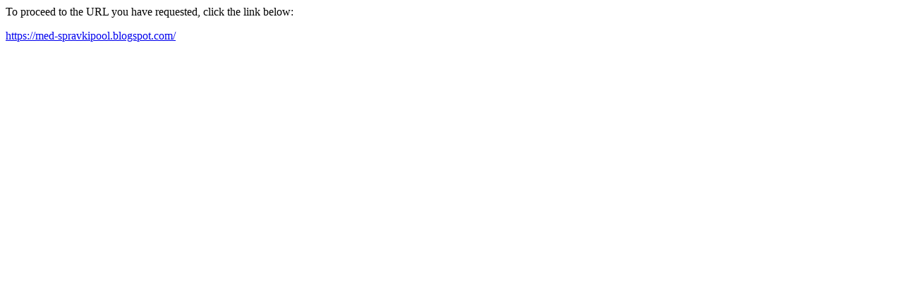

--- FILE ---
content_type: text/html; charset=UTF-8
request_url: http://capecoddaily.com/?URL=https://med-spravkipool.blogspot.com/
body_size: 245
content:
<html>
<head>
<title>Redirect</title>
</head>
<body><p>To proceed to the URL you have requested, click the link below:</p><p><a href='https://med-spravkipool.blogspot.com/'>https://med-spravkipool.blogspot.com/</a></p>
</body>
</html>